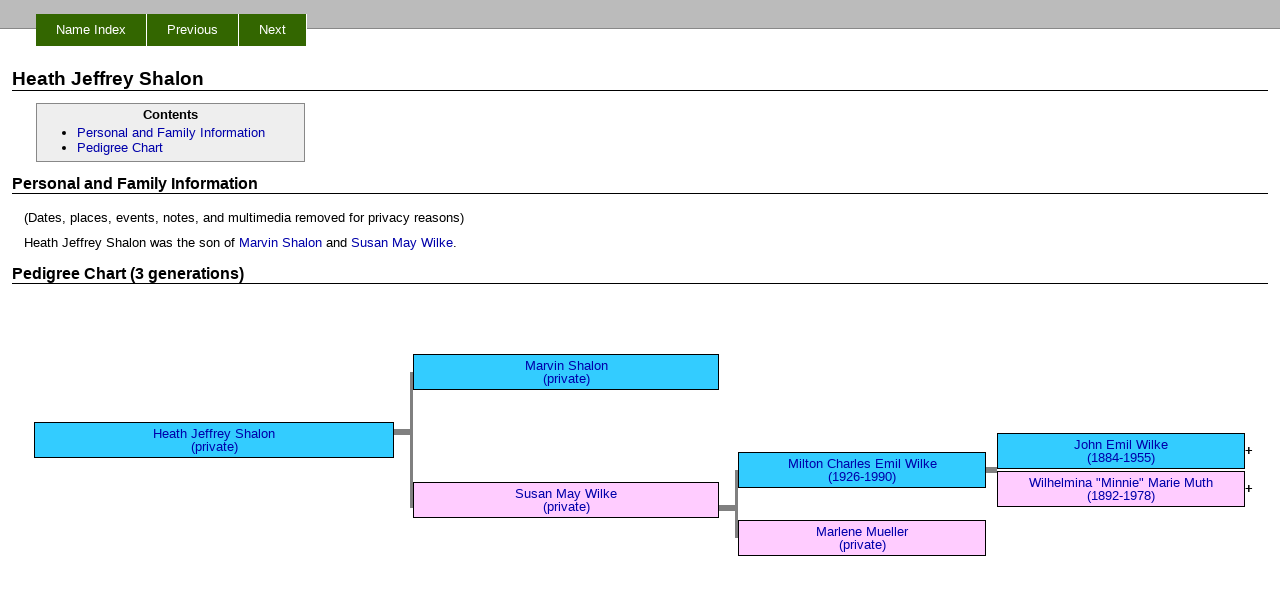

--- FILE ---
content_type: text/html
request_url: http://neemeyer.com/html/GC_Site/INDIs/II563.html
body_size: 914
content:
<!DOCTYPE HTML PUBLIC '-//W3C//DTD HTML 4.01 Transitional//EN' 'http://www.w3.org/TR/html4/loose.dtd'>
<html>
<head>
  <meta http-equiv='Content-Type' content='text/html; charset=UTF-8'/>
  <link rel='stylesheet' type='text/css' href='../gcweb.css'>
  <title>Heath Jeffrey Shalon</title>
</head>
<body>

<div id='header'><p>&nbsp;</p></div>
<div id='menu'>
<ul>
<li><a href='../index.html'>Name Index</a></li> 
<li><a href='II772.html'>Previous</a></li> 
<li><a href='II561.html'>Next</a></li> 
</ul>
</div><br>
<h1>Heath Jeffrey Shalon</h1>
<div id='contents'>
<center><b>Contents</b></center>
<ul>
<li><a href='#faminfo'>Personal and Family Information</a></li>
<li><a href='#pedi'>Pedigree Chart</a></li>
</ul></div>
<h2><a name='faminfo'></a>Personal and Family Information</h2>
<p>(Dates, places, events, notes, and multimedia removed for privacy reasons)</p>
<p>Heath Jeffrey Shalon was the son of <a href='II561.html'>Marvin Shalon</a> and <a href='II560.html'>Susan May Wilke</a>. </p>
<h2><a name='pedi'></a>Pedigree Chart (3 generations)</h2><br clear='all'>
<div><table cellpadding='0' cellspacing='0' width='100%'>

<tr>
<td rowspan='4'>&nbsp;</td>
<td rowspan='8'>
<p class='member'><a href='II563.html#pedi'>Heath Jeffrey Shalon<br>
(private)</a></p></td>
<td rowspan='2'>&nbsp;</td>
<td rowspan='4'>
<p class='member'><a href='II561.html#pedi'>Marvin Shalon<br>
(private)</a></p></td>
<td>&nbsp;</td>
<td rowspan='2' width='20%'>&nbsp;<br>&nbsp;</td><td>&nbsp;</td>
<td rowspan='1' width='20%'>&nbsp;<br>&nbsp;</td><td>&nbsp;</td>
</tr>

<tr>
<td>&nbsp;</td>
<td>&nbsp;</td>
<td rowspan='1' width='20%'>&nbsp;<br>&nbsp;</td><td>&nbsp;</td>
</tr>

<tr>
<td rowspan='2' class='up'>&nbsp;</td>
<td>&nbsp;</td>
<td rowspan='2' width='20%'>&nbsp;<br>&nbsp;</td><td>&nbsp;</td>
<td rowspan='1' width='20%'>&nbsp;<br>&nbsp;</td><td>&nbsp;</td>
</tr>

<tr>
<td>&nbsp;</td>
<td>&nbsp;</td>
<td rowspan='1' width='20%'>&nbsp;<br>&nbsp;</td><td>&nbsp;</td>
</tr>

<tr>
<td rowspan='4'>&nbsp;</td>
<td rowspan='2' class='down'>&nbsp;</td>
<td rowspan='4'>
<p class='fember'><a href='II560.html#pedi'>Susan May Wilke<br>
(private)</a></p></td>
<td>&nbsp;</td>
<td rowspan='2'>
<p class='member'><a href='II554.html#pedi'>Milton Charles Emil Wilke<br>
(1926-1990)</a></p></td>
<td class='right'>&nbsp;</td>
<td>
<p class='member'><a href='II453.html#pedi'>John Emil Wilke<br>
(1884-1955)</a></p></td>
<td><b>+</b></td>
</tr>

<tr>
<td class='up'>&nbsp;</td>
<td class='lright'>&nbsp;</td>
<td>
<p class='fember'><a href='II454.html#pedi'>Wilhelmina "Minnie" Marie Muth<br>
(1892-1978)</a></p></td>
<td><b>+</b></td>
</tr>

<tr>
<td rowspan='2'>&nbsp;</td>
<td class='down'>&nbsp;</td>
<td rowspan='2'>
<p class='fember'><a href='II555.html#pedi'>Marlene Mueller<br>
(private)</a></p></td>
<td>&nbsp;</td>
<td rowspan='1' width='20%'>&nbsp;<br>&nbsp;</td><td>&nbsp;</td>
</tr>

<tr>
<td>&nbsp;</td>
<td>&nbsp;</td>
<td rowspan='1' width='20%'>&nbsp;<br>&nbsp;</td><td>&nbsp;</td>
</tr>

</table></div>

</body>
</html>


--- FILE ---
content_type: text/css
request_url: http://neemeyer.com/html/GC_Site/gcweb.css
body_size: 871
content:
*  { font-family: Arial, Helvetica, Geneva, Swiss, SunSans-Regular; font-size: 10pt; }
BODY { background-color: #ffffff;
  margin: -16px 0px 0px 0px; }
H1 {font-size: 14pt; margin-left: 12px; margin-right: 12px;
  border-bottom: solid; border-bottom-width: thin; padding-top: 6px;}
H2 {font-size: 12pt; margin-left: 12px; margin-right: 12px;
  border-bottom: solid; border-bottom-width: thin;}
H3 {font-size: 11pt; margin-left: 12px; margin-right: 12px; margin-bottom: 3px;}
p {margin: 0px 24px 6px 24px; line-height: 1.5;}
div {margin-left: 24px; margin-right: 12px; }
#header { margin: 0px 0px 0px 0px;
  background: #BBB; height: 44px;
  border-bottom: thin solid #888; }
.portrait { padding: 12px; margin-right: 12px; margin-left: 12px; margin-bottom: 12px;
  float: right; width: 128px; border: solid; border-width: thin; background-color: #CCC;}
.mmobject { padding-top: 12px; max-width: 800px; }
#namelist { border: thin black solid; margin: 0px 18px 0px 18px;
  border-collapse: collapse; }
#namelist th { border-bottom: thin solid black; text-align: left; }
#namelist td { padding: 4px 8px 0px 8px; }
#menu {margin: -15px 0px 20px 36px; }
#menu ul { margin: 0px 0px 0px 0px;
  padding: 0px 0px 0px 0px;
  list-style: none;
  line-height: normal; }
#menu li { float: left;
  margin: 0px 0px 0px 0px;
  background: #360;
  border-right: solid 1px #FFF; }
#menu a { display: block;
  width: auto;
  height: 24px;
  padding: 8px 20px 0px 20px;
  color: #FFFFFF;
  text-decoration: none; }
#menu a:hover { background: #6F6; }
#menu .last { border-right: none; }
#contents { padding: 3px 0px 0px 0px; background-color: #EEE;
  border: solid 1px #888; width: 200pt; margin-left: 36px;}
#contents ul { margin: 3px 0px 6px 0px; }
.mmtable { padding: 0px; margin-left: 24px; margin-right: 12px; }
.mmtable TD { padding: 6px;
  border: thin solid #AAAAAA;
  font-size: x-small
  text-align: center; }
a:link { color: #0000AA;  text-decoration: none; }
a:visited { color: #AA00AA;  text-decoration: none; }
a:active { color: #AA00AA;  text-decoration: none; }
a:hover { color: #FF6600;  text-decoration: none; }
p.member { border: thin black solid;
  margin: 1px 0px 1px 0px;
  line-height: 1.0;
  padding: 4px;
  font-size: x-small;
  background-color: #3CF;
  text-align: center; }
p.fember { border: thin black solid;
  margin: 1px 0px 1px 0px;
  line-height: 1.0;
  padding: 4px;
  font-size: x-small;
  background-color: #FCF;
  text-align: center; }
td.up { border-bottom: medium gray solid; border-right: medium gray solid;}
td.down { border-top: medium gray solid; border-right: medium gray solid;}
td.right {border-bottom: medium gray solid;}
td.lright {border-top: medium gray solid;}
#attr { margin: 0px 24px 0px 24px; border-collapse:collapse; }
#attr th { border: thin gray solid;
 padding: 4px 10px 4px 10px; background-color: #DDD; }
#attr td { border: thin gray solid; padding: 4px 10px 4px 10px; }
